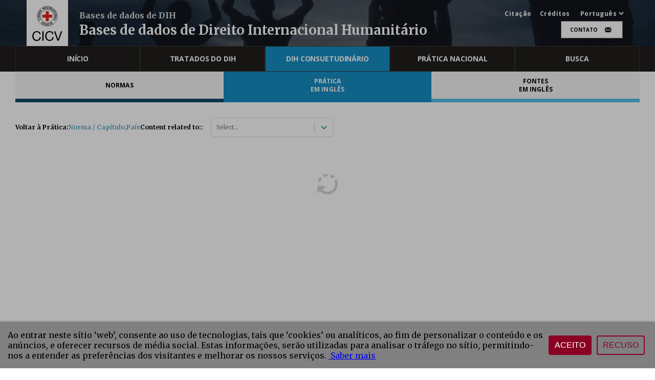

--- FILE ---
content_type: image/svg+xml
request_url: https://ihl-databases.icrc.org/static/media/youtube.c59834b8ff407a0addc6f674cc6ad188.svg
body_size: 1670
content:
<svg xmlns="http://www.w3.org/2000/svg" width="31" height="31" viewBox="0 0 31 31"><defs><style>.a{fill:#e7e7e3;}.b{fill:#585858;}</style></defs><g transform="translate(0.368)"><circle class="a" cx="15.5" cy="15.5" r="15.5" transform="translate(-0.368)"/><g transform="translate(7.413 4.938)"><path class="b" d="M505.638,362.1c-.118-.011-.236-.026-.354-.032-1.224-.068-2.448-.122-3.671-.2a2.107,2.107,0,0,1-1.944-1.794,20.506,20.506,0,0,1-.258-3.981c.017-1.072.1-2.143.186-3.212a2.7,2.7,0,0,1,.379-1.283,2.24,2.24,0,0,1,1.85-1.027,90.108,90.108,0,0,1,10.592-.088,15.662,15.662,0,0,1,1.86.159,2.091,2.091,0,0,1,1.7,1.766,21.793,21.793,0,0,1,.253,4.339c-.022.953-.1,1.9-.181,2.855a2.646,2.646,0,0,1-.458,1.4,2,2,0,0,1-1.518.867c-1.243.08-2.487.139-3.731.207-.111.006-.222.021-.334.032Zm2.547-9.754v7.514h1v-.492a5.166,5.166,0,0,0,.459.385.86.86,0,0,0,1.419-.539,2.509,2.509,0,0,0,.057-.472c.011-.914.019-1.828.017-2.742a6.772,6.772,0,0,0-.056-.97.881.881,0,0,0-1.484-.62c-.142.1-.266.226-.424.362v-2.426Zm6.823,4.91c-.022-.607-.021-1.183-.071-1.755a1.475,1.475,0,0,0-2.923-.066c-.074.9-.052,1.812-.063,2.718a3.452,3.452,0,0,0,.055.572,1.417,1.417,0,0,0,1.129,1.188,1.447,1.447,0,0,0,1.684-.735,2.792,2.792,0,0,0,.17-1.237h-1.058c0,.22.012.426,0,.63a.463.463,0,0,1-.922.062c-.047-.451-.049-.906-.07-1.376Zm-8.736,2.6h.989v-5.585h-.989V358.3a.768.768,0,0,1-.513.7c-.223.072-.351,0-.373-.236-.016-.165-.018-.331-.018-.5q0-1.879,0-3.759v-.238h-1c0,.055-.007.1-.007.145,0,1.425,0,2.851,0,4.276a5,5,0,0,0,.076.769.556.556,0,0,0,.494.473,1.029,1.029,0,0,0,.819-.221c.173-.124.33-.271.517-.426Zm-5.6-6.452h1.19v6.456H503V353.4h1.2v-1.049h-3.517Z" transform="translate(-499.407 -341.729)"/><path class="b" d="M560.064,161.868l.784,2.892.041,0q.245-.946.489-1.891c.076-.295.149-.59.234-.882.015-.052.083-.126.128-.128.343-.011.687-.006,1.057-.006-.109.366-.212.713-.317,1.06-.336,1.108-.675,2.215-1.008,3.324a1.187,1.187,0,0,0-.047.331c0,.888,0,1.776,0,2.664v.224H560.29v-.219c0-.7-.021-1.406.006-2.107a5.251,5.251,0,0,0-.3-1.871c-.351-1.062-.709-2.12-1.065-3.18l-.069-.207Z" transform="translate(-556.143 -161.849)"/><path class="b" d="M729.6,204.532h1.023c0,.083,0,.159,0,.236,0,1.4.005,2.8.018,4.195,0,.117.06.308.135.333a.526.526,0,0,0,.4-.079.716.716,0,0,0,.357-.655c-.02-1.265-.008-2.531-.008-3.8v-.227h1.024v5.64h-1.02v-.583c-.187.16-.343.308-.514.435a1.069,1.069,0,0,1-.78.231.593.593,0,0,1-.571-.513,5.542,5.542,0,0,1-.07-.81c-.007-1.412,0-2.823,0-4.235C729.592,204.651,729.6,204.6,729.6,204.532Z" transform="translate(-719.048 -202.577)"/><path class="b" d="M647.572,205.732c-.024.538-.02,1.09-.083,1.635a1.294,1.294,0,0,1-.93,1.176,1.5,1.5,0,0,1-1.573-.321,1.31,1.31,0,0,1-.4-.825,14.864,14.864,0,0,1,.008-3.371,1.364,1.364,0,0,1,1.456-1.215,1.386,1.386,0,0,1,1.443,1.281C647.553,204.631,647.547,205.177,647.572,205.732Zm-1.067-.023h0c0-.47.011-.94,0-1.409-.011-.359-.193-.562-.461-.567s-.451.2-.481.571c0,.007,0,.013,0,.02,0,.926,0,1.853,0,2.779a.858.858,0,0,0,.1.378.417.417,0,0,0,.741,0,.95.95,0,0,0,.1-.4C646.512,206.622,646.5,206.165,646.5,205.708Z" transform="translate(-637.848 -200.935)"/><path class="b" d="M712.77,455.992q0-.756,0-1.511c0-.226.134-.361.409-.417a.361.361,0,0,1,.46.243,1.61,1.61,0,0,1,.081.486q.012,1.213,0,2.426a1.642,1.642,0,0,1-.072.468.372.372,0,0,1-.464.271c-.276-.055-.414-.2-.414-.435Q712.769,456.757,712.77,455.992Z" transform="translate(-702.997 -440.668)"/><path class="b" d="M794.889,455.248c.017-.293.018-.572.053-.845a.455.455,0,0,1,.457-.438.448.448,0,0,1,.48.409c.044.284.043.575.062.874Z" transform="translate(-781.356 -440.586)"/></g></g></svg>